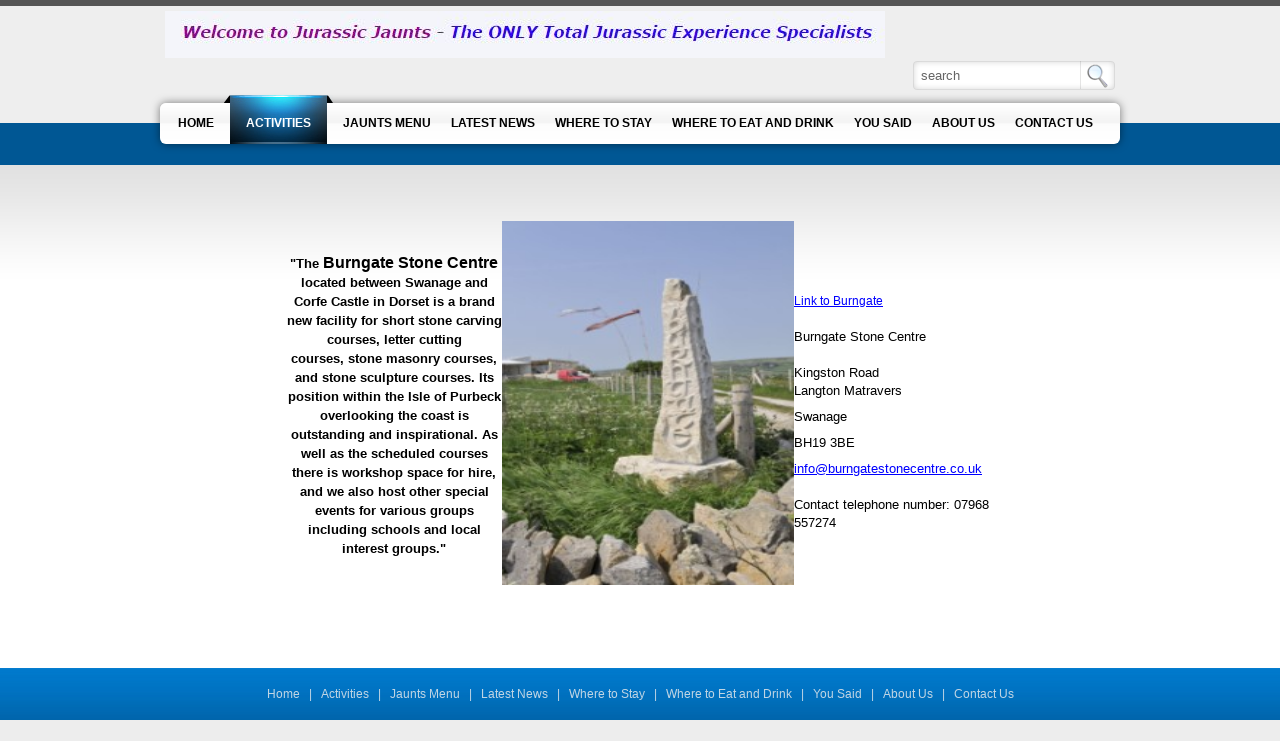

--- FILE ---
content_type: text/html; charset=utf-8
request_url: https://jurassicjaunts.co.uk/Activities/Stone-Carving
body_size: 8121
content:
<!DOCTYPE html PUBLIC "-//W3C//DTD XHTML 1.0 Transitional//EN" "http://www.w3.org/TR/xhtml1/DTD/xhtml1-transitional.dtd">
<html  xml:lang="en-US" lang="en-US" xmlns="http://www.w3.org/1999/xhtml">
<head id="Head"><meta content="text/html; charset=UTF-8" http-equiv="Content-Type" /><title>
	Stone Carving
</title><meta id="MetaDescription" name="description" content="Stone Carving at Burngate" /><meta id="MetaKeywords" name="keywords" content="Stone Carving at Burngate Swanage Dry Stone Walling" /><meta id="MetaRobots" name="robots" content="INDEX, FOLLOW" /><link href="/Resources/Shared/stylesheets/dnndefault/7.0.0/default.css?cdv=195" type="text/css" rel="stylesheet"/><link href="/Portals/_default/admin.css?cdv=195" type="text/css" rel="stylesheet"/><link href="/Resources/Search/SearchSkinObjectPreview.css?cdv=195" type="text/css" rel="stylesheet"/><link href="/Portals/19/Skins/Creative-SteelBlue/skin.css?cdv=195" type="text/css" rel="stylesheet"/><link href="/Portals/19/portal.css?cdv=195" type="text/css" rel="stylesheet"/><script src="/Resources/libraries/jQuery/03_07_01/jquery.js?cdv=195" type="text/javascript"></script><script src="/Resources/libraries/jQuery-Migrate/03_04_01/jquery-migrate.js?cdv=195" type="text/javascript"></script><link rel='icon' href='/Portals/19/favicon.ico?ver=yS__H9rUinxCBzKiTt_MKA%3d%3d' type='image/x-icon' /></head>
<body id="Body">

    <form method="post" action="/Activities/Stone-Carving" id="Form" enctype="multipart/form-data">
<div class="aspNetHidden">
<input type="hidden" name="__EVENTTARGET" id="__EVENTTARGET" value="" />
<input type="hidden" name="__EVENTARGUMENT" id="__EVENTARGUMENT" value="" />
<input type="hidden" name="__VIEWSTATE" id="__VIEWSTATE" value="RW7GOdUpfBt72CF4+1MmTmM5fbJfRpUT42aRCBWw3m4Fx4MJhC60NwgWar7NvER8D30LrZmDD9ZCzkOsBpoPZEILt6YVFh9eREihzQ==" />
</div>

<script type="text/javascript">
//<![CDATA[
var theForm = document.forms['Form'];
if (!theForm) {
    theForm = document.Form;
}
function __doPostBack(eventTarget, eventArgument) {
    if (!theForm.onsubmit || (theForm.onsubmit() != false)) {
        theForm.__EVENTTARGET.value = eventTarget;
        theForm.__EVENTARGUMENT.value = eventArgument;
        theForm.submit();
    }
}
//]]>
</script>


<script src="/WebResource.axd?d=pynGkmcFUV2KymzNxdT5w-LLyVX4-lS7bfuj0VqHR1d81eRl2TrkmxdssA01&amp;t=638901577900000000" type="text/javascript"></script>


<script src="/ScriptResource.axd?d=NJmAwtEo3IqcoB5MIlr-dl0ACI46XHSkT09a2ZG3bSI9lFR3255a-CJfO-jU4GiKU20xEUm6WwajXov66FOs1wzu4vscii7GwCh-YzJ2XdvZ16Nd-7cAIzAh_GRhjMZk4u4H3Q2&amp;t=5c0e0825" type="text/javascript"></script>
<script src="/ScriptResource.axd?d=dwY9oWetJoKiPaySgVFFSn7YpOo-tphuPvWEU513CqMhw1XSJaq-7iT3LW41MGiDEw-p-DTgNnyzcL1T3RWUptbxHZv9F3toIUfvaATfNvFuVcyCbm76l-ba8LSYwMY9OFzQNSHbc9uE-3qb0&amp;t=5c0e0825" type="text/javascript"></script>
<div class="aspNetHidden">

	<input type="hidden" name="__VIEWSTATEGENERATOR" id="__VIEWSTATEGENERATOR" value="CA0B0334" />
	<input type="hidden" name="__VIEWSTATEENCRYPTED" id="__VIEWSTATEENCRYPTED" value="" />
	<input type="hidden" name="__EVENTVALIDATION" id="__EVENTVALIDATION" value="SJFl8wyfR4NvjTHdZWGmUXDR2dmjo4LUZIte9KYPj8yaeNXJfBVw7tT40zSKuOO1pzewd0ILYwfrTTrFjnOVb9+tPIswLnwcpMzY37FLQLaFODPGRjC6O03hKXb+m0NMQzxVMgCCSP0n3X7C1ZfcQL4dAqQ=" />
</div><script src="/js/dnn.js?cdv=195" type="text/javascript"></script><script src="/Portals/19/Skins/Creative-SteelBlue/js/search.js?cdv=195" type="text/javascript"></script><script src="/Portals/19/Skins/Creative-SteelBlue/js/jquery.flexslider-min.js?cdv=195" type="text/javascript"></script><script src="/Portals/19/Skins/Creative-SteelBlue/js/jquery.flexslider-call.js?cdv=195" type="text/javascript"></script><script src="/js/dnncore.js?cdv=195" type="text/javascript"></script><script src="/Resources/Search/SearchSkinObjectPreview.js?cdv=195" type="text/javascript"></script><script src="/js/dnn.servicesframework.js?cdv=195" type="text/javascript"></script><script type="text/javascript">
//<![CDATA[
Sys.WebForms.PageRequestManager._initialize('ScriptManager', 'Form', [], [], [], 90, '');
//]]>
</script>

        
        
        

<div id="ControlPanelWrapper">
  

</div>
<div id="skin_wrap">
  <div class="header_line"></div>
  <div id="skin_header">
    <div class="skin_width clearafter">
	  <div class="logo_style floatl">
        <a id="dnn_dnnLOGO_hypLogo" title="Jurassic Jaunts" aria-label="Jurassic Jaunts" href="https://jurassicjaunts.co.uk/"><img id="dnn_dnnLOGO_imgLogo" src="/Portals/19/Original%20Logo.JPG?ver=rO6yu6eDKcedUYHz7MRWzA%3d%3d" alt="Jurassic Jaunts" /></a>
      </div>
	  <div class="headerpane_style floatl">
	    
      </div>
	  <div class="header_right floatr">
	    <div class="user_style">
		  

        </div>
        <div class="search_style" id="Search">
		  <span id="dnn_dnnSEARCH_ClassicSearch">
    
    
    <span class="searchInputContainer" data-moreresults="See More Results" data-noresult="No Results Found">
        <input name="dnn$dnnSEARCH$txtSearch" type="text" maxlength="255" size="20" id="dnn_dnnSEARCH_txtSearch" class="NormalTextBox" aria-label="Search" autocomplete="off" placeholder="Search..." />
        <a class="dnnSearchBoxClearText" title="Clear search text"></a>
    </span>
    <a id="dnn_dnnSEARCH_cmdSearch" class="searchcss" href="javascript:__doPostBack(&#39;dnn$dnnSEARCH$cmdSearch&#39;,&#39;&#39;)">Search</a>
</span>


<script type="text/javascript">
    $(function() {
        if (typeof dnn != "undefined" && typeof dnn.searchSkinObject != "undefined") {
            var searchSkinObject = new dnn.searchSkinObject({
                delayTriggerAutoSearch : 400,
                minCharRequiredTriggerAutoSearch : 2,
                searchType: 'S',
                enableWildSearch: true,
                cultureCode: 'en-US',
                portalId: -1
                }
            );
            searchSkinObject.init();
            
            
            // attach classic search
            var siteBtn = $('#dnn_dnnSEARCH_SiteRadioButton');
            var webBtn = $('#dnn_dnnSEARCH_WebRadioButton');
            var clickHandler = function() {
                if (siteBtn.is(':checked')) searchSkinObject.settings.searchType = 'S';
                else searchSkinObject.settings.searchType = 'W';
            };
            siteBtn.on('change', clickHandler);
            webBtn.on('change', clickHandler);
            
            
        }
    });
</script>

        </div>
		<div class="clear_float"></div>
      </div>
	</div>
  </div>
  <div id="skin_menu">
    <div class="skin_width clearafter">
      <div id="mobile_nav">
        <div class="mobile_nav_bg">
		  <a href="#" id="menuclick">MENU</a>
		</div>
		<div class="breadcrumb_style">
		  <span id="dnn_dnnBREADCRUMB_lblBreadCrumb" itemprop="breadcrumb" itemscope="" itemtype="https://schema.org/breadcrumb"><span itemscope itemtype="http://schema.org/BreadcrumbList"><span itemprop="itemListElement" itemscope itemtype="http://schema.org/ListItem"><a href="https://jurassicjaunts.co.uk/Activities" class="Breadcrumb" itemprop="item"><span itemprop="name">Activities</span></a><meta itemprop="position" content="1" /></span> » <span itemprop="itemListElement" itemscope itemtype="http://schema.org/ListItem"><a href="https://jurassicjaunts.co.uk/Activities/Stone-Carving" class="Breadcrumb" itemprop="item"><span itemprop="name">Stone Carving</span></a><meta itemprop="position" content="2" /></span></span></span></span>
		</div>
		<div class="clear_float"></div>
      </div>
      <div id="menuarea">
	    <div id="standardMenu">
  <ul class="rootMenu">
    <li class="item first haschild"><a href="https://jurassicjaunts.co.uk/"><div><span>Home</span></div></a><ul class="level0">
        <li class="item first"><a href="https://jurassicjaunts.co.uk/Home/Interesting-Links">Interesting Links</a></li>
        <li class="item last"><a href="https://jurassicjaunts.co.uk/Home/Guided-Walk-Booking">Guided Walk Booking</a></li>
      </ul>
    </li>
    <li class="item breadcrumb haschild"><a href="https://jurassicjaunts.co.uk/Activities"><div><span>Activities</span></div></a><ul class="level0">
        <li class="item first"><a href="https://jurassicjaunts.co.uk/Activities/Abbotsbury-Childrens-Farm">Abbotsbury Childrens Farm</a></li>
        <li class="item"><a href="https://jurassicjaunts.co.uk/Activities/Abbotsbury-Subtropical-Gardens">Abbotsbury Subtropical Gardens</a></li>
        <li class="item"><a href="https://jurassicjaunts.co.uk/Activities/Abbotsbury-Swannery">Abbotsbury Swannery</a></li>
        <li class="item"><a href="https://jurassicjaunts.co.uk/Activities/Blue-Line-Cruises">Blue Line Cruises</a></li>
        <li class="item"><a href="https://jurassicjaunts.co.uk/Activities/Corfe-Castle-Model-Village">Corfe Castle Model Village</a></li>
        <li class="item"><a href="https://jurassicjaunts.co.uk/Activities/Dorset-Treasure-Trails">Dorset Treasure Trails</a></li>
        <li class="item"><a href="https://jurassicjaunts.co.uk/Activities/Durlston-Country-Park-Swanage">Durlston Country Park, Swanage</a></li>
        <li class="item"><a href="https://jurassicjaunts.co.uk/Activities/Fossil-Walks">Fossil Walks</a></li>
        <li class="item"><a href="https://jurassicjaunts.co.uk/Activities/Golfing">Golfing</a></li>
        <li class="item"><a href="https://jurassicjaunts.co.uk/Activities/Guided-Walks-Diary">Guided Walks Diary</a></li>
        <li class="item"><a href="https://jurassicjaunts.co.uk/Activities/Kayaking">Kayaking</a></li>
        <li class="item"><a href="https://jurassicjaunts.co.uk/Activities/Luxury-Power-Boat-Charter">Luxury Power Boat Charter</a></li>
        <li class="item"><a href="https://jurassicjaunts.co.uk/Activities/Literary-Lyme-Lyme-Regis-Wallking-Tours">Literary Lyme Lyme Regis Wallking Tours</a></li>
        <li class="item"><a href="https://jurassicjaunts.co.uk/Activities/Margaret-Green-Animal-Sanctuary">Margaret Green Animal Sanctuary</a></li>
        <li class="item"><a href="https://jurassicjaunts.co.uk/Activities/Monkey-World">Monkey World</a></li>
        <li class="item"><a href="https://jurassicjaunts.co.uk/Activities/PYO-Fruit-and-Vegetables">PYO Fruit and Vegetables</a></li>
        <li class="item"><a href="https://jurassicjaunts.co.uk/Activities/Tank-Museum-at-Bovington">Tank Museum at Bovington</a></li>
        <li class="item selected breadcrumb"><a href="https://jurassicjaunts.co.uk/Activities/Stone-Carving">Stone Carving</a></li>
        <li class="item last"><a href="https://jurassicjaunts.co.uk/Activities/Swanage-Railway">Swanage Railway</a></li>
      </ul>
    </li>
    <li class="item haschild"><a href="https://jurassicjaunts.co.uk/Jaunts-Full-Walks-Index"><div><span>Jaunts Menu</span></div></a><ul class="level0">
        <li class="item first"><a href="https://jurassicjaunts.co.uk/Jaunts_Full_Walks_Index">Jaunts Full Walks Index</a></li>
        <li class="item"><a href="https://jurassicjaunts.co.uk/Jaunts-Menu/Important-Information">Important Information</a></li>
        <li class="item"><a href="https://jurassicjaunts.co.uk/Jaunts-Menu/Jurassic-Coast-Map">Jurassic Coast Map</a></li>
        <li class="item"><a href="https://jurassicjaunts.co.uk/Jaunts-Menu/Drive-Index">Drive Index</a></li>
        <li class="item"><a href="https://jurassicjaunts.co.uk/Jaunts-Menu/Bike-Ride-Index">Bike Ride Index</a></li>
        <li class="item"><a href="http://www.jurassicjaunts.co.uk/Jaunts_Full_Walks_Index.aspx#Bridport">Bridport Walks</a></li>
        <li class="item"><a href="http://www.jurassicjaunts.co.uk/Jaunts_Full_Walks_Index.aspx#CorfeCastle">Corfe Castle Walks</a></li>
        <li class="item haschild"><a href="/LinkClick.aspx?link=-1&amp;tabid=701&amp;portalid=19">Dorset Doddle</a><ul class="level1">
            <li class="item first last"><a href="https://jurassicjaunts.co.uk/Jaunts-Menu/Dorset-Doddle/Dorset-Doddle-Review">Dorset Doddle Review</a></li>
          </ul>
        </li>
        <li class="item"><a href="http://www.jurassicjaunts.co.uk/Jaunts_Full_Walks_Index.aspx#Kimmeridge">Kimmeridge Walks</a></li>
        <li class="item"><a href="http://www.jurassicjaunts.co.uk/Jaunts_Full_Walks_Index.aspx&#xD;&#xA;#Kingston">Kingston Walks</a></li>
        <li class="item"><a href="http://www.jurassicjaunts.co.uk/Jaunts_Full_Walks_Index.aspx#Lymeregis">Lyme Regis Wallks</a></li>
        <li class="item"><a href="http://www.jurassicjaunts.co.uk/Jaunts_Full_Walks_Index.aspx#Osmington">Osmington Walks</a></li>
        <li class="item"><a href="http://www.jurassicjaunts.co.uk/Jaunts_Full_Walks_Index.aspx#Portland">Portland Walks</a></li>
        <li class="item"><a href="/LinkClick.aspx?link=-1&amp;tabid=707&amp;portalid=19">Purbeck Plod</a></li>
        <li class="item"><a href="https://jurassicjaunts.co.uk/Jaunts-Menu/Swanage-an-overview">Swanage an overview</a></li>
        <li class="item"><a href="http://www.jurassicjaunts.co.uk/Jaunts_Full_Walks_Index.aspx#Swanage">Swanage Walks</a></li>
        <li class="item"><a href="http://www.jurassicjaunts.co.uk/Jaunts_Full_Walks_Index.aspx#Tyneham">Tyneham Walks</a></li>
        <li class="item"><a href="http://www.jurassicjaunts.co.uk/Jaunts_Full_Walks_Index.aspx#Wareham">Wareham Walks</a></li>
        <li class="item"><a href="http://www.jurassicjaunts.co.uk/Jaunts_Full_Walks_Index.aspx#westlulworth">West Lulworth Walks</a></li>
        <li class="item"><a href="https://jurassicjaunts.co.uk/Jaunts-Menu/Weymouth-An-Overview">Weymouth - An Overview</a></li>
        <li class="item"><a href="http://www.jurassicjaunts.co.uk/Jaunts_Full_Walks_Index.aspx#weymouth">Weymouth Walks</a></li>
        <li class="item"><a href="http://www.jurassicjaunts.co.uk/Jaunts_Full_Walks_Index.aspx#worthmatravers">Worth Matravers Walks</a></li>
        <li class="item last haschild"><a href="https://jurassicjaunts.co.uk/Jaunts-Menu/Services">Services</a><ul class="level1">
            <li class="item first"><a href="http://www.extramileuk.co.uk?DH-080223-003">Affordable Chauffeur Travel</a></li>
            <li class="item"><a href="https://jurassicjaunts.co.uk/Jaunts-Menu/Services/Caravan-and-Camping-supplies">Caravan and Camping supplies</a></li>
            <li class="item"><a href="https://jurassicjaunts.co.uk/Jaunts-Menu/Services/Jurassic-Coastal-Tours">Jurassic Coastal Tours</a></li>
            <li class="item"><a href="https://jurassicjaunts.co.uk/Jaunts-Menu/Services/Lyme-Regis-Fish">Lyme Regis Fish</a></li>
            <li class="item"><a href="https://jurassicjaunts.co.uk/Jaunts-Menu/Services/Social-Events-for-Single-People">Social Events for Single People</a></li>
            <li class="item"><a href="https://jurassicjaunts.co.uk/Jaunts-Menu/Services/Garden-Centre-Holme">Garden Centre - Holme</a></li>
            <li class="item"><a href="https://jurassicjaunts.co.uk/Jaunts-Menu/Services/Hosted-Student-accommodation-services">Hosted Student accommodation services</a></li>
            <li class="item last"><a href="https://jurassicjaunts.co.uk/Jaunts-Menu/Services/Special-Interest-Groups">Special Interest Groups</a></li>
          </ul>
        </li>
      </ul>
    </li>
    <li class="item"><a href="https://jurassicjaunts.co.uk/Latest-News"><div><span>Latest News</span></div></a></li>
    <li class="item haschild"><a href="https://jurassicjaunts.co.uk/Where-to-Stay"><div><span>Where to Stay</span></div></a><ul class="level0">
        <li class="item first"><a href="https://jurassicjaunts.co.uk/Where-to-Stay/Accommodation-Full-Index">Accommodation Full Index</a></li>
        <li class="item"><a href="https://jurassicjaunts.co.uk/Where-to-Stay/Bere-Regis">Bere Regis</a></li>
        <li class="item"><a href="https://jurassicjaunts.co.uk/Where-to-Stay/Bridport">Bridport</a></li>
        <li class="item"><a href="https://jurassicjaunts.co.uk/Where-to-Stay/Bournemouth">Bournemouth</a></li>
        <li class="item"><a href="https://jurassicjaunts.co.uk/Where-to-Stay/Corfe-Castle">Corfe-Castle</a></li>
        <li class="item"><a href="https://jurassicjaunts.co.uk/Where-to-Stay/Dream-Cottages">Dream Cottages</a></li>
        <li class="item"><a href="https://jurassicjaunts.co.uk/Where-to-Stay/Kimmeridge">Kimmeridge</a></li>
        <li class="item"><a href="https://jurassicjaunts.co.uk/Where-to-Stay/Hosted-Student-accommodation">Hosted Student accommodation</a></li>
        <li class="item"><a href="https://jurassicjaunts.co.uk/Where-to-Stay/Lulworth-Accommodation">Lulworth Accommodation</a></li>
        <li class="item"><a href="https://jurassicjaunts.co.uk/Where-to-Stay/Lyme-Regis">Lyme-Regis</a></li>
        <li class="item"><a href="https://jurassicjaunts.co.uk/Where-to-Stay/Osmington-Mills-nr-Weymouth">Osmington Mills, nr Weymouth</a></li>
        <li class="item"><a href="https://jurassicjaunts.co.uk/Where-to-Stay/Poole-Area">Poole Area</a></li>
        <li class="item"><a href="https://jurassicjaunts.co.uk/Where-to-Stay/Purbeck-Countryside">Purbeck Countryside</a></li>
        <li class="item"><a href="https://jurassicjaunts.co.uk/Where-to-Stay/Studland">Studland</a></li>
        <li class="item"><a href="https://jurassicjaunts.co.uk/Where-to-Stay/Swanage">Swanage.</a></li>
        <li class="item"><a href="https://jurassicjaunts.co.uk/Where-to-Stay/Traditional-Dorset-Cottages">Traditional Dorset Cottages</a></li>
        <li class="item"><a href="https://jurassicjaunts.co.uk/Where-to-Stay/Wareham-Where-To-Stay">Wareham Where To Stay</a></li>
        <li class="item"><a href="https://jurassicjaunts.co.uk/Where-to-Stay/Wessex-Cottages">Wessex Cottages</a></li>
        <li class="item"><a href="https://jurassicjaunts.co.uk/Where-to-Stay/Weymouth-and-Portland">Weymouth and Portland</a></li>
        <li class="item last"><a href="https://jurassicjaunts.co.uk/Where-to-Stay/Youth-Hostels">Youth Hostels</a></li>
      </ul>
    </li>
    <li class="item haschild"><a href="https://jurassicjaunts.co.uk/Where-to-Eat-and-Drink"><div><span>Where to Eat and Drink</span></div></a><ul class="level0">
        <li class="item first"><a href="https://jurassicjaunts.co.uk/Where-to-Eat-and-Drink/Bournemouth-Where-To-Eat">Bournemouth Where To Eat</a></li>
        <li class="item"><a href="https://jurassicjaunts.co.uk/Where-to-Eat-and-Drink/Bridport-Area">Bridport Area</a></li>
        <li class="item"><a href="https://jurassicjaunts.co.uk/Where-to-Eat-and-Drink/Corfe-Castle">Corfe Castle</a></li>
        <li class="item"><a href="https://jurassicjaunts.co.uk/Where-to-Eat-and-Drink/Dorchester">Dorchester</a></li>
        <li class="item"><a href="https://jurassicjaunts.co.uk/Where-to-Eat-and-Drink/Kimmeridge">Kimmeridge.</a></li>
        <li class="item"><a href="https://jurassicjaunts.co.uk/Where-to-Eat-and-Drink/Kingston">Kingston</a></li>
        <li class="item"><a href="https://jurassicjaunts.co.uk/Where-to-Eat-and-Drink/Lyme-Regis">Lyme Regis</a></li>
        <li class="item"><a href="https://jurassicjaunts.co.uk/Where-to-Eat-and-Drink/Lulworth">Lulworth</a></li>
        <li class="item"><a href="https://jurassicjaunts.co.uk/Where-to-Eat-and-Drink/Osmington-MIlls-Weymouth">Osmington MIlls, Weymouth</a></li>
        <li class="item"><a href="https://jurassicjaunts.co.uk/Where-to-Eat-and-Drink/Poole">Poole</a></li>
        <li class="item"><a href="https://jurassicjaunts.co.uk/Where-to-Eat-and-Drink/Swanage">Swanage</a></li>
        <li class="item"><a href="https://jurassicjaunts.co.uk/Where-to-Eat-and-Drink/Wareham">Wareham</a></li>
        <li class="item"><a href="https://jurassicjaunts.co.uk/Where-to-Eat-and-Drink/Weymouth">Weymouth</a></li>
        <li class="item last"><a href="https://jurassicjaunts.co.uk/Where-to-Eat-and-Drink/Worth-Matravers">Worth Matravers</a></li>
      </ul>
    </li>
    <li class="item"><a href="https://jurassicjaunts.co.uk/You-Said"><div><span>You Said</span></div></a></li>
    <li class="item"><a href="https://jurassicjaunts.co.uk/About-Us"><div><span>About Us</span></div></a></li>
    <li class="item last"><a href="https://jurassicjaunts.co.uk/Contact-Us"><div><span>Contact Us</span></div></a></li>
  </ul>
</div>
	  </div>
    </div>
  </div>
  <div id="skin_banner">
    <div class="skin_width">
      
    </div>
  </div>
  <div id="skin_main">
    <div class="skin_width">
      <div class="skin_content">
	    <div id="dnn_ContentPane" class="i1_contentpane"><div class="DnnModule DnnModule-DNN_HTML DnnModule-1592"><a name="1592"></a><div id="dnn_ctr1592_ContentPane"><!-- Start_Module_1592 --><div id="dnn_ctr1592_ModuleContent" class="DNNModuleContent ModDNNHTMLC">
	<div id="dnn_ctr1592_HtmlModule_lblContent" class="Normal">
		<p>&nbsp;</p>
<table cellSpacing=0 cellPadding=0 width=708 align=center border="1">
    <tbody>
        <tr>
            <td width="211">
            <h2>
            <p class="MsoNormal" style="margin: 0cm 0cm 0pt"><span style="font-size: 10pt; font-family: 'Arial','sans-serif'">"The <span style="font-size: 12pt">Burngate Stone Centre </span>located between Swanage and Corfe Castle in Dorset is a brand new facility for&nbsp;short stone carving courses, letter cutting courses,&nbsp;stone masonry courses, and stone sculpture courses.&nbsp;Its position&nbsp;within the Isle of Purbeck overlooking the coast&nbsp;is outstanding and inspirational. As well as the scheduled courses there is workshop space for hire, and we also host other special events for various groups including schools and local interest groups."</span></p>
            <p class="MsoNormal" style="margin: 0cm 0cm 0pt"><font face="Times New Roman" size="3">&nbsp;</font></p>
            </h2>
            </td>
            <td width="285"><img style="width: 300px; height: 364px" height=364 alt="" src="http://www.jurassicjaunts.co.uk/Portals/19/Burngate.jpg" width=300 border="0" />
            <p>&nbsp; </p>
            </td>
            <td width="195"><a href="http://www.burngatestonecentre.co.uk/" target="_blank">
            <div><br />
            Link to Burngate</a></div>
            <div>&nbsp;</div>
            <div>
            <div align="justify"><font face=Arial size="2">Burngate Stone Centre</font>
            <div>&nbsp;</div>
            <font face=Arial size="2">Kingston Road</font></div>
            <p align="justify"><font face=Arial size="2">Langton Matravers</font></p>
            <p align="justify"><font face=Arial size="2">Swanage</font></p>
            <p align="justify"><font face=Arial size="2">BH19 3BE</font>&nbsp;</p>
            </div>
            <div class="MsoNormal" style="margin: 0cm 0cm 0pt"><span style="font-size: 10pt; color: black; font-family: 'Arial','sans-serif'"><a href="mailto:info@burngatestonecentre.co.uk"><font color="#0000ff">info@burngatestonecentre.co.uk</font></a></span>
            <div>&nbsp;</div>
            </div>
            <p class="MsoNormal" style="margin: 0cm 0cm 0pt"><span style="font-size: 10pt; font-family: 'Arial','sans-serif'">Contact telephone number: 07968 557274</span></p>
            <p>&nbsp;</p>
            </td>
        </tr>
    </tbody>
</table>
<p><br />
</p>
&nbsp; 

	</div>

</div><!-- End_Module_1592 --></div>
</div></div>
		<div class="clear_float"></div>
        <div class="dnnpanes">
          
	      
	      
	      <div class="clear_float"></div>
	    </div>
		<div class="clear_float"></div>
	    
	  </div>
	</div>
  </div>
  <div id="skin_footer">
    <div class="skin_width">
	  <div class="bottomlinks_style">
	    <span id="dnn_dnnLINKS_lblLinks"><a class="Bottom_links" href="https://jurassicjaunts.co.uk/">Home</a><span class="Bottom_links"> | </span><a class="Bottom_links" href="https://jurassicjaunts.co.uk/Activities">Activities</a><span class="Bottom_links"> | </span><a class="Bottom_links" href="https://jurassicjaunts.co.uk/Jaunts-Full-Walks-Index">Jaunts Menu</a><span class="Bottom_links"> | </span><a class="Bottom_links" href="https://jurassicjaunts.co.uk/Latest-News">Latest News</a><span class="Bottom_links"> | </span><a class="Bottom_links" href="https://jurassicjaunts.co.uk/Where-to-Stay">Where to Stay</a><span class="Bottom_links"> | </span><a class="Bottom_links" href="https://jurassicjaunts.co.uk/Where-to-Eat-and-Drink">Where to Eat and Drink</a><span class="Bottom_links"> | </span><a class="Bottom_links" href="https://jurassicjaunts.co.uk/You-Said">You Said</a><span class="Bottom_links"> | </span><a class="Bottom_links" href="https://jurassicjaunts.co.uk/About-Us">About Us</a><span class="Bottom_links"> | </span><a class="Bottom_links" href="https://jurassicjaunts.co.uk/Contact-Us">Contact Us</a></span>

	  </div>
	  <div class="footer_style">
	    <span id="dnn_dnnCOPYRIGHT_lblCopyright" class="Footer">Copyright (c) 2026 Jurassic Jaunts</span>
|<a id="dnn_dnnPRIVACY_hypPrivacy" class="Footer" rel="nofollow" href="https://jurassicjaunts.co.uk/Privacy">Privacy Statement</a>|<a id="dnn_dnnTERMS_hypTerms" class="Footer" rel="nofollow" href="https://jurassicjaunts.co.uk/Terms">Terms Of Use</a>
	  </div>
	</div>
  </div>
</div>
<!--CDF(Javascript|/Portals/19/Skins/Creative-SteelBlue/js/search.js?cdv=195|DnnBodyProvider|100)-->
<!--CDF(Javascript|/Portals/19/Skins/Creative-SteelBlue/js/jquery.flexslider-min.js?cdv=195|DnnBodyProvider|100)-->
<!--CDF(Javascript|/Portals/19/Skins/Creative-SteelBlue/js/jquery.flexslider-call.js?cdv=195|DnnBodyProvider|100)-->
<script type="text/javascript" language="javascript">
	<!--
	$(document).ready(function() {
		$('head').append('<meta name="viewport" content="width=device-width, minimum-scale=1.0, maximum-scale=2.0"/>');
	});
	/**/
	$(function()
	{
	$("#menuclick").click(function(event) {
	event.preventDefault();
	$("#menuarea").slideToggle();
	});	});
	-->
</script>

        <input name="ScrollTop" type="hidden" id="ScrollTop" />
        <input name="__dnnVariable" type="hidden" id="__dnnVariable" autocomplete="off" value="`{`__scdoff`:`1`,`sf_siteRoot`:`/`,`sf_tabId`:`690`}" />
        <input name="__RequestVerificationToken" type="hidden" value="WkzN165GFCyXAXBuobEADx0qzsMwRQQAC2K6kXcFZit4MG6urkhkVrFN0IJeaIgQ9OV17w2" />
    </form>
    <!--CDF(Javascript|/js/dnncore.js?cdv=195|DnnBodyProvider|100)--><!--CDF(Css|/Resources/Shared/stylesheets/dnndefault/7.0.0/default.css?cdv=195|DnnPageHeaderProvider|5)--><!--CDF(Css|/Portals/19/Skins/Creative-SteelBlue/skin.css?cdv=195|DnnPageHeaderProvider|15)--><!--CDF(Css|/Portals/_default/admin.css?cdv=195|DnnPageHeaderProvider|6)--><!--CDF(Css|/Portals/19/portal.css?cdv=195|DnnPageHeaderProvider|35)--><!--CDF(Css|/Resources/Search/SearchSkinObjectPreview.css?cdv=195|DnnPageHeaderProvider|10)--><!--CDF(Javascript|/Resources/Search/SearchSkinObjectPreview.js?cdv=195|DnnBodyProvider|100)--><!--CDF(Javascript|/js/dnn.js?cdv=195|DnnBodyProvider|12)--><!--CDF(Javascript|/js/dnn.servicesframework.js?cdv=195|DnnBodyProvider|100)--><!--CDF(Javascript|/Resources/libraries/jQuery/03_07_01/jquery.js?cdv=195|DnnPageHeaderProvider|5)--><!--CDF(Javascript|/Resources/libraries/jQuery-Migrate/03_04_01/jquery-migrate.js?cdv=195|DnnPageHeaderProvider|6)-->
    
</body>
</html>


--- FILE ---
content_type: text/css
request_url: https://jurassicjaunts.co.uk/Portals/19/portal.css?cdv=195
body_size: 956
content:
/* ================================
    CSS STYLES FOR DotNetNuke
   ================================
*/   


/* PAGE BACKGROUND */
/* background color for the header at the top of the page  */
.HeadBg 
{
	background-color:#00ffff;
}

/* background color for the content part of the pages */
Body
{
	background-color:#00ffff;
}

/* background/border colors for the selected tab */
.TabBg 
{
	background-color:Red;
}
.TopPane
{
	background-color:#00ffff;
}
.LeftPane  { 
}

.ContentPane  
{
	background-color:#00ffff;
}

.RightPane  { 
}

/* text style for the selected tab */
.SelectedTab {
}

/* hyperlink style for the selected tab */
A.SelectedTab:link {
}

A.SelectedTab:visited  {
}

A.SelectedTab:active   {
}

A.SelectedTab:hover    {
}

/* text style for the unselected tabs */
.OtherTabs {
}
    
/* hyperlink style for the unselected tabs */
A.OtherTabs:link {
}

A.OtherTabs:visited  {
}

A.OtherTabs:active   {
}

A.OtherTabs:hover    {
}

/* GENERAL */
/* style for module titles */
.Head   {
}

/* style of item titles on edit and admin pages */
.SubHead    {
}

/* module title style used instead of Head for compact rendering by QuickLinks and Signin modules */
.SubSubHead {
}

/* text style used for most text rendered by modules */
.Normal
{
	font-size:1em;
	color:black;
	text-align:left;
}

/* text style used for textboxes in the admin and edit pages, for Nav compatibility */
.NormalTextBox
{
}

.NormalRed
{
}

.NormalBold
{
}

/* text style for buttons and link buttons used in the portal admin pages */
.CommandButton     {
}
    
/* hyperlink style for buttons and link buttons used in the portal admin pages */
A.CommandButton:link {
}

A.CommandButton:visited  {
}

A.CommandButton:active   {
}

A.CommandButton:hover    {
}
    
/* GENERIC */
H1  
{
	font-family:Tahoma;
	font-size:2em;
	font-weight:900;
	color:Black;
	text-align:center;
	text-decoration:underline;
}

H2  
{
	font-family:Tahoma;
	font-size:1.1em;
	text-align:center;
	color:black;
/*	color:Green; */
}

H3  {
	font-family:Tahoma;
	font-size:1em;
	text-align:left;
	color:d;
}

H4  {
}

H5, DT  {
}

H6  {
}

TFOOT, THEAD    {
}

TH  {
}

A:link  
{
	color:Blue;
	text-decoration:underline;
}

A:visited   {
}

A:active    {
}

A:hover {
}

SMALL   {
}

BIG {
}

BLOCKQUOTE, PRE {
}


UL LI   {
}

UL LI LI    {
}

UL LI LI LI {
}

OL LI   {
}

OL OL LI    {
}

OL OL OL LI {
}

HR {
}

/* MODULE-SPECIFIC */
/* text style for reading messages in Discussion */    
.Message    {
}   

/* style of item titles by Announcements and events */
.ItemTitle    {
}

/* Menu-Styles */
/* Module Title Menu */
.ModuleTitle_MenuContainer {
}

.ModuleTitle_MenuBar {
}

.ModuleTitle_MenuItem {
}

.ModuleTitle_MenuIcon {
}

.ModuleTitle_SubMenu {
}

.ModuleTitle_MenuBreak {
}

.ModuleTitle_MenuItemSel {
}

.ModuleTitle_MenuArrow {
}

.ModuleTitle_RootMenuArrow {
}

/* Main Menu */

.MainMenu_MenuContainer {
}

.MainMenu_MenuBar {
}

.MainMenu_MenuItem {
}

.MainMenu_MenuIcon {
}

.MainMenu_SubMenu {
}

.MainMenu_MenuBreak {
}

.MainMenu_MenuItemSel {
}

.MainMenu_MenuArrow {
}

.MainMenu_RootMenuArrow {
}
DH-JJ-TAB-HEADER
{
	text-align:center;
	font-weight:900;
}
DH-JJ-TAB-CONT
{
	text-align:left;
	font-weight:600;
}

--- FILE ---
content_type: text/css
request_url: https://jurassicjaunts.co.uk/Portals/19/Skins/Creative-SteelBlue/css/all.css
body_size: 2429
content:
/*-------- Global CSS Reset --------*/
html, body, div, span, applet, object, iframe,h1, h2, h3, h4, h5, h6, p, blockquote, pre,a, abbr, acronym, address, big, cite, code,del, dfn, em, img, ins, kbd, q, s, samp,small, strike, strong, sub, sup, tt, var,b, u, i, center,dl, dt, dd, ol, ul, li,fieldset, form, label, legend,table, caption, tbody, tfoot, thead, tr, th, td,article, aside, canvas, details, embed, figure, figcaption, footer, header, hgroup, menu, nav, output, ruby, section, summary,time, mark, audio, video {border:0;}
article, aside, details, figcaption, figure, footer, header, hgroup, menu, nav, section {display: block;}a img{border:0;}

/*-------- design style --------*/
.floatl{ float:left;}
.floatr{ float:right;}
.skin_width {width:100%;max-width:960px;min-width:760px;margin:0 auto;}
#skin_wrap {width:100%; background:#FFFFFF; position:relative;z-index:1;}
.header_line { background:#555555; height:6px; font-size:0;}

#skin_header {background:#eeeeee; padding-bottom:8px;}
.logo_style { padding:5px;}
/* DJH 3 June 2015 Added float: right; */
.headerpane_style {padding:10px; text-align:center; min-width:100px; float:right;}
.header_right {padding:5px;}
.user_style { text-align:right; padding:12px 0 18px 0;}
.search_style {padding:0;}

#skin_menu {background:#eeeeee;}
#mobile_nav{display:none;}
#menuarea{ float:left;width:100%;background:url(../images/nav_bg.jpg) repeat-x; margin-bottom:-21px; -webkit-border-radius:6px;-moz-border-radius:6px;border-radius:6px;-webkit-box-shadow:0px 0px 8px 0px rgba(0, 0, 0,0.5);-moz-box-shadow:0px 0px 8px 0px rgba(0, 0, 0,0.5);box-shadow:0px 0px 8px 0px rgba(0, 0, 0,0.5); position:relative;z-index:903;}
#skin_banner {background:#005794; margin:0; padding-top:17px; min-height:25px;}
.bannerp_style { margin:0; padding:0; }

#skin_main {background:url(../images/main_bg.jpg) repeat-x top #ffffff;}
.skin_content{ padding:25px 0 8px 0; min-height:380px;}

#skin_footer {background:url(../images/footer_bg.jpg) repeat-x top #005794; min-height:79px; padding:2px 0;}
.bottomlinks_style { text-align:center; padding:15px 0 10px 0;}
.footer_style { text-align:center; padding:5px 0 10px 0; color:#FFFFFF;}

/*--------- Menu style ----------*/
#standardMenu { margin:0 8px;position:relative; z-index:903;}
#standardMenu ul {margin:0; padding:0;}
#standardMenu ul li {list-style:none;float:left;background:none;overflow:visible;position:relative;cursor:pointer;height:41px;line-height:41px;}
#standardMenu ul li.selected, #standardMenu ul li.breadcrumb{ background:url(../images/nav_left.png) left top no-repeat; margin-top:-8px; height:49px;}

#standardMenu ul li a {display:block;background:none;text-transform:uppercase;font-size:12px;font-weight:bold;text-decoration:none;color:#000000;}
#standardMenu ul li a:hover {background:none;text-decoration:none;color:#005794;}
#standardMenu ul li.selected > a, #standardMenu ul li.breadcrumb > a{ background:url(../images/nav_right.png) right top no-repeat; color:#ffffff; }

#standardMenu ul li a div {display:block; background:none; }
#standardMenu ul li a:hover div{background:none;}
#standardMenu ul li.selected a div, #standardMenu ul li.breadcrumb a div{ background:url(../images/nav_selbg.jpg) top repeat-x;margin:0 6px;}
/* DJH 15 April 2015 Change Padding from 16px to 10px
#standardMenu ul li a div span{display:block; background:none; margin:0; padding:0 16px;line-height:41px; }
*/
#standardMenu ul li a div span{display:block; background:none; margin:0; padding:0 10px;line-height:41px; }
#standardMenu ul li a:hover div span{background:none;}
#standardMenu ul li.selected a div span, #standardMenu ul li.breadcrumb a div span{ background:url(../images/nav_selbg2.jpg) center top no-repeat;padding:7px 16px 0px 16px;line-height:42px;}

#standardMenu ul li ul li{ background:#f5f5f5;margin:0px;white-space:normal; height:auto; line-height:1.5em; width:180px; border-top:1px #BFD5E4 solid;}
#standardMenu ul li ul li.first{ border-top:none; }
#standardMenu ul li ul li.selected, #standardMenu ul li ul li.breadcrumb{ background:none; margin-top:0;height:auto;}

#standardMenu ul li ul li a {display:block;background:none;text-decoration:none;font-weight:normal;text-transform:none;padding:7px 15px 7px 12px;font-size:12px;color:#000000;}
#standardMenu ul li ul li.selected > a, #standardMenu ul li ul li.breadcrumb > a, #standardMenu ul li ul li.item a:hover{ background:#2F78A1; color:#ffffff; cursor:pointer; }
#standardMenu ul li ul li.haschild > a{ background:url(../images/menu-arrow01.gif) no-repeat right center #f5f5f5;}
#standardMenu ul li ul li.selected.haschild > a, #standardMenu ul li ul li.breadcrumb.haschild > a, #standardMenu ul li ul li.item.haschild > a:hover { background:url(../images/menu-arrow02.gif) no-repeat right center #2F78A1; }

#standardMenu ul li ul { display:none; position:absolute; top:41px; left:6px; border:solid 1px #BFD5E4;}
#standardMenu ul li.selected ul, #standardMenu ul li.breadcrumb ul{ display:none; position:absolute; top:49px; }
#standardMenu ul li:hover ul.level0 { display: block;}
#standardMenu ul li ul li ul{ display:none;}
#standardMenu ul li ul li:hover ul.level1{ display: block;left:180px; top:0px}
#standardMenu ul li ul li ul li ul{ display:none;}
#standardMenu ul li ul li ul li:hover ul.level2 { display: block;left:180px; top:0px}
#standardMenu ul li ul li ul li ul li ul{ display:none;}
#standardMenu ul li ul li ul li ul li:hover ul.level3 { display: block; left:180px; top:0px}

#standardMenu img.mmIcon {max-height:24px; margin-right: 7px; vertical-align: middle;}
#standardMenu img.rootIcon {max-height:30px; margin-right: 6px; vertical-align: middle;}

/*--------- Pane Style ----------*/
.dnnpanes{ clear:both;}
.bannerpane { padding:0; margin:0; color:#FFFFFF;}
.bannerpane p{ margin:0; }
.headerpane {padding:0; margin:0;}

.h_toppane {padding:5px 0;margin:0;}
.h_topleftpane {width:49.2%;padding:5px 0;margin:0;}
.h_toprightpane {width:49.2%;padding:5px 0;margin:0;}
.h_contentpane{padding:5px 0;margin:0;}

.h_leftpane {width:48%;padding:5px 0;margin:0;}
.h_centerpane {width:24%;margin-left:1.7%;padding:5px 0;}
.h_rightpane {width:24%;padding:5px 0;margin:0;}
.h_contentpane2{padding:5px 0;margin:0;}
/* DJH Added boxepane and changed width 23.8 to be 18.8 */
.h_boxapane {width:23.8%;padding:5px 0;margin:0;}
.h_boxbpane {width:23.8%;margin-left:1.6%;padding:5px 0;}
.h_boxcpane {width:23.8%;margin-left:1.6%;padding:5px 0;}
.h_boxdpane {width:23.8%;padding:5px 0;margin:0;}

/* DJH Added boxepane
.h_boxapane {width:18.8%;padding:5px 0;margin:0;}
.h_boxbpane {width:18.8%;margin-left:1.6%;padding:5px 0;}
.h_boxcpane {width:18.8%;margin-left:1.6%;padding:5px 0;}
.h_boxdpane {width:18.8%;margin-left:1.6%;padding:5px 0;}
.h_boxepane {width:18.8%;padding:5px 0;margin:0;}
*/.h_bottompane {padding:5px 0;margin:0;}

.i1_contentpane {padding:5px 0;margin:0;}
.i1_leftpane {width:32.2%;padding:5px 0;margin:0;}
.i1_centerpane {width:32.2%;margin-left:1.7%;padding:5px 0;}
.i1_rightpane {width:32.2%;padding:5px 0;margin:0;}
.i1_bottompane {padding:5px 0;margin:0;}

.i2_contentpane {padding:5px 0;margin:0;}
.i2_leftpane {width:32.8%;padding:5px 0;margin:0;}
.i2_rightpane {width:65.6%;padding:5px 0;margin:0;}
.i2_bottompane {padding:5px 0;margin:0;}

.i3_contentpane {padding:5px 0;margin:0;}
.i3_leftpane {width:65.6%;padding:5px 0;margin:0;}
.i3_rightpane {width:32.8%;padding:5px 0;margin:0;}
.i3_bottompane {padding:5px 0;margin:0;}


/*--------- Content Style ----------*/
.Social-Links{padding:18px 0 0 0; text-align:right; min-width:320px;}
.Social-Links a{margin:0 0 0 12px;}
.leftimage { float:left; width:40%; padding-right:1%; }
.rightword { float:right; width:59%; }


--- FILE ---
content_type: text/css
request_url: https://jurassicjaunts.co.uk/Portals/19/Skins/Creative-SteelBlue/css/mobile.css
body_size: 1908
content:
/*--------- CSS Reset for Mobile ----------*/
@media handheld, only screen and (max-width: 760px) {
body {-webkit-text-size-adjust:none;}
.skin_width,body{width:100%;min-width:0;}
.floatl, .floatr{ float: none;}

/*-------- design style --------*/
.logo_style { text-align:center; }
.user_style { float:left; text-align:left; padding:5px 2px 0 10px;}
.search_style { float:right; padding:0 5px 0 0;}
#skin_banner { margin-top:0; padding-top:0; min-height:0;}
#mobile_nav{display:block;float:left;width:98%; margin:0 1%; background:url(../images/nav_bg.jpg) repeat-x center center #ffffff;-webkit-border-radius:4px;-moz-border-radius:4px;border-radius:4px;-webkit-box-shadow:0px 0px 5px 0px rgba(0, 0, 0,0.5);-moz-box-shadow:0px 0px 5px 0px rgba(0, 0, 0,0.5);box-shadow:0px 0px 5px 0px rgba(0, 0, 0,0.5);}
.mobile_nav_bg {float:left;background:url(../images/nav_mobile.png) no-repeat 0 0; width:90px;line-height:40px; margin:-6px 0 0 5px;}
.breadcrumb_style { float:left; padding:8px;}
.Social-Links{ text-align:center; padding:0 0 0 0; }
#menuclick{color:#fff; text-decoration:none;text-transform:uppercase; font-size:14px; text-shadow:1px 1px 0px #000; font-weight:bold;z-index:1000; padding:11px 24px 11px 22px;}
#menuarea{ display:none;float:none;clear:both; width:100%; background:none; margin-bottom:0;-webkit-border-radius:0px;-moz-border-radius:0px;border-radius:0px;-webkit-box-shadow:0px 0px 0px 0px rgba(0, 0, 0,0.5);-moz-box-shadow:0px 0px 0px 0px rgba(0, 0, 0,0.5);box-shadow:0px 0px 0px 0px rgba(0, 0, 0,0.5);}

/*--------- Menu style ----------*/
#standardMenu { margin:0;position:relative;z-index:903;padding:3px 0;}
#standardMenu ul { margin:0; padding:0;}
#standardMenu ul li { list-style:none;float:none;overflow:visible; position:relative; margin:0; background:url(../images/mobile_subnav.jpg) repeat-x left top; height: auto; line-height:1em;cursor:pointer; border:1px #ccc solid; margin-bottom:1px;-webkit-border-radius:5px;-moz-border-radius:5px;border-radius:5px;}
#standardMenu ul li.selected, #standardMenu ul li.breadcrumb{ background:url(../images/subnav_sel.jpg) repeat-x left top; margin-top:0;-webkit-border-radius:5px;-moz-border-radius:5px;border-radius:5px; color:ffffff;height:auto;}

#standardMenu ul li a {display:block;background:none;text-transform:uppercase;font-size:12px;font-weight:bold;text-decoration:none;color:#000000;}
#standardMenu ul li:hover, #standardMenu ul li a:hover {text-decoration:none;}
#standardMenu ul li.selected > a, #standardMenu ul li.breadcrumb > a{ background:none; color:#ffffff; }

#standardMenu ul li a div {display:block; background:none; }
#standardMenu ul li a:hover div{background:none;}
#standardMenu ul li.selected a div, #standardMenu ul li.breadcrumb a div{ background:none;margin:0;}

#standardMenu ul li a div span{display:block; background:none; margin:0; padding:0 15px;line-height:32px; }
#standardMenu ul li a:hover div span{background:none;}
#standardMenu ul li.selected a div span, #standardMenu ul li.breadcrumb a div span{ background:none;padding:0 15px 0 15px;line-height:32px;}

#standardMenu ul li ul li{ background:#f9f9f9;margin:0px;white-space:normal; height:auto; line-height:2em; width:auto;-webkit-border-radius:0px;-moz-border-radius:0px;border-radius:0px; border-left:none;border-right:none;border-top:none;border-bottom:1px dotted #ccc;}
#standardMenu ul li ul li.last {border-bottom:none;}
#standardMenu ul li ul li a {display:block;background:none;text-decoration:none;font-weight:normal;text-transform:none;padding:4px 15px 4px 20px;font-size:12px;color:#000000;}
#standardMenu ul li ul li.breadcrumb > a {background:url(../images/right1.gif) 10px 14px no-repeat; color:#000000; cursor:pointer;}
#standardMenu ul li ul li.selected > a, #standardMenu ul li ul li.item a:hover{ background:url(../images/right1.gif) 10px 14px no-repeat; color:#005794; cursor:pointer; }
#standardMenu ul li ul li.haschild > a,#standardMenu ul li ul li.selected.haschild > a, #standardMenu ul li ul li.breadcrumb.haschild > a, #standardMenu ul li ul li.item.haschild > a:hover { background:url(../images/right1.gif) 10px 14px no-repeat; }
#standardMenu ul.level0 li, #standardMenu ul.level0 li:hover{ background:url(../images/right1.gif) 10px 14px no-repeat; }
#standardMenu ul li ul li ul li {border-bottom:none;}

#standardMenu ul li ul { display:block; position:relative; top:0; left:auto; padding:0; border:none;background:#f9f9f9;-webkit-border-radius:3px;-moz-border-radius:3px;border-radius:3px;}
#standardMenu ul li.selected ul, #standardMenu ul li.breadcrumb ul{ display:block; position:relative; top:0px; }
#standardMenu ul li:hover ul.level0 { display: block;}
#standardMenu ul li ul li ul{ display: block; border:none; padding:0 0 0 10px;}
#standardMenu ul li ul li:hover ul.level1{ display: block; left:auto; top:0;}
#standardMenu ul li ul li ul li ul{ display: block}
#standardMenu ul li ul li ul li:hover ul.level2 { display: block; left:auto; top:0; }
#standardMenu ul li ul li ul li ul li ul{ display: block}
#standardMenu ul li ul li ul li ul li:hover ul.level3 { display: block; left:auto; top:0; }

#standardMenu img.mmIcon {max-height:24px; margin-right: 7px; vertical-align: middle;}
#standardMenu img.rootIcon {max-height:28px; margin-right: 6px; vertical-align: middle;}

/*--------- pane style ----------*/
.h_toppane {width:auto;clear:both;padding:5px 0;margin:0;}
.h_topleftpane {width:auto;clear:both;padding:5px 0;margin:0;}
.h_toprightpane {width:auto;clear:both;padding:5px 0;margin:0;}
.h_contentpane{width:auto;clear:both;padding:5px 0;margin:0;}

.h_leftpane {width:auto;clear:both;padding:5px 0;margin:0;}
.h_centerpane {width:auto;clear:both;padding:5px 0;margin:0;}
.h_rightpane {width:auto;clear:both;padding:5px 0;margin:0;}
.h_contentpane2{width:auto;clear:both;padding:5px 0;margin:0;}
.h_boxapane {width:auto;clear:both;padding:5px 0;margin:0;}
.h_boxbpane {width:auto;clear:both;padding:5px 0;margin:0;}
.h_boxcpane {width:auto;clear:both;padding:5px 0;margin:0;}
.h_boxdpane {width:auto;clear:both;padding:5px 0;margin:0;}
.h_bottompane {width:auto;clear:both;padding:5px 0;margin:0;}

.i1_contentpane {width:auto;clear:both;padding:5px 0;margin:0;}
.i1_leftpane {width:auto;clear:both;padding:5px 0;margin:0;}
.i1_centerpane {width:auto;clear:both;padding:5px 0;margin:0;}
.i1_rightpane {width:auto;clear:both;padding:5px 0;margin:0;}
.i1_bottompane {width:auto;clear:both;padding:5px 0;margin:0;}

.i2_contentpane {width:auto;clear:both;padding:5px 0;margin:0;}
.i2_leftpane {width:auto;clear:both;padding:5px 0;margin:0;}
.i2_rightpane {width:auto;clear:both;padding:5px 0;margin:0;}
.i2_bottompane {width:auto;clear:both;padding:5px 0;margin:0;}

.i3_contentpane {width:auto;clear:both;padding:5px 0;margin:0;}
.i3_leftpane {width:auto;clear:both;padding:5px 0;margin:0;}
.i3_rightpane {width:auto;clear:both;padding:5px 0;margin:0;}
.i3_bottompane {width:auto;clear:both;padding:5px 0;margin:0;}

/*--------- Breadcrumb style ----------*/
.Breadcrumb, A.Breadcrumb:link, A.Breadcrumb:visited, A.Breadcrumb:active { color:#444444; font-size:10px; text-decoration:underline; }
A.Breadcrumb:hover{color:#2F78A1; text-decoration:none; }
}

@media handheld, only screen and (max-width: 360px){
.user_style { float:none; text-align: center; padding:10px 0 10px 0;}
.search_style { float:none; text-align: center; padding:10px 0 0 0; width:100%; margin:0 auto;}
#Search { float:none;}
}


--- FILE ---
content_type: text/css
request_url: https://jurassicjaunts.co.uk/Portals/19/Skins/Creative-SteelBlue/css/flexslider.css
body_size: 1358
content:
/*
 * jQuery FlexSlider v1.8
 * http://www.woothemes.com/flexslider/
 *
 * Copyright 2012 WooThemes
 * Free to use under the MIT license.
 * http://www.opensource.org/licenses/mit-license.php
 */

/* Browser Resets */
.flex-container a,
.flexslider a,
.flex-container a:active,
.flexslider a:active,
.flex-container a:focus,
.flexslider a:focus  {outline: none;}
.slides,
.flex-control-nav,
.flex-direction-nav {margin: 0; padding: 0; list-style: none;}

.flexslider ul, .flexslider li, flexslider ul li  {list-style:none; padding:0; margin:0;}

/* FlexSlider Necessary Styles
*********************************/
.flexslider {margin: 0; padding: 0;}
.flexslider .slides > li {display: none; -webkit-backface-visibility: hidden;} /* Hide the slides before the JS is loaded. Avoids image jumping */
.flexslider .slides img {max-width: 100%; display: block;}
.flex-pauseplay span {text-transform: capitalize;}

/* Clearfix for the .slides element */
.slides:after {content: "."; display: block; clear: both; visibility: hidden; line-height: 0; height: 0;}
html[xmlns] .slides {display: block;}
* html .slides {height: 1%;}

/* No JavaScript Fallback */
/* If you are not using another script, such as Modernizr, make sure you
 * include js that eliminates this class on page load */
.no-js .slides > li:first-child {display: block;}


/* FlexSlider Default Theme
*********************************/
.flexslider {background:none; position: relative;zoom: 1;}
.flexslider .slides {zoom: 1;}
.flexslider .slides > li {position: relative;}
/* Suggested container for "Slide" animation setups. Can replace this with your own, if you wish */
.flex-container {zoom: 1; position: relative;}

/* Caption style */
/* IE rgba() hack */
.flex-caption {background:none; -ms-filter:progid:DXImageTransform.Microsoft.gradient(startColorstr=#4C000000,endColorstr=#4C000000);
filter:progid:DXImageTransform.Microsoft.gradient(startColorstr=#4C000000,endColorstr=#4C000000); zoom: 1;}
.flex-caption {width: 96.1%; padding:1.4% 2%; overflow:hidden; margin: 0; position: absolute; left: 0; bottom: 0; background: rgba(0,0,0,.4); color: #fff; text-shadow: 0 -1px 0 rgba(0,0,0,.3); font-size: 18px; font-family:'CaviarDreamsRegular', Arial, Tahoma, Helvetica, Verdana, sans-serif; font-weight:bold;}

/* Direction Nav */
.flex-direction-nav { height: 0; }
.flex-direction-nav a {width:27px; height:40px; margin:0; display: block; background:url(../images/bg_direction_nav.png) no-repeat; position: absolute; top: 38%; cursor: pointer; text-indent: -999em; opacity:0; filter: alpha(opacity=0); -webkit-transition: all .3s ease;}
.flex-direction-nav .flex-next {background-position: -27px 0; right:5px;}
.flex-direction-nav .flex-prev {left:5px;}
.flexslider:hover .flex-next {opacity: 1; filter: alpha(opacity=100); right:5px;}
.flexslider:hover .flex-prev {opacity: 1; filter: alpha(opacity=100); left:5px;}
.flex-direction-nav .flex-disabled,
.flex-direction-nav .disabled {opacity: .3!important; filter:alpha(opacity=30); cursor: default;}


/* Control Nav */
.flex-control-nav {width: 100%; position: absolute; bottom: -20px; text-align: center;}
.flex-control-nav li {margin: 0 0 0 3px; display: inline-block; zoom:1; *display: inline;}
.flex-control-nav li:first-child {margin: 0;}
.flex-control-nav a {width: 17px; height: 13px; display: block; background: url(../images/bg_control_nav.png) no-repeat; cursor: pointer; text-indent: -999em;}
.flex-control-nav a:hover {background-position: 0 -13px;}
.flex-control-nav a.flex-active {background-position: 0 -26px; cursor: default;}

@media handheld, only screen and (max-width: 760px) { .flex-caption { font-size:12px;}}


--- FILE ---
content_type: application/javascript
request_url: https://jurassicjaunts.co.uk/Portals/19/Skins/Creative-SteelBlue/js/jquery.flexslider-call.js?cdv=195
body_size: -104
content:
$(window).load(function() {
	$('.flexslider').flexslider({animation:"fade",slideshowSpeed: 6000, animationSpeed: 600, pauseOnHover: true, start: function(slider){} });
	$('.flexslider2').flexslider({animation:"slide",slideshowSpeed: 6000, animationSpeed: 600, pauseOnHover: true, start: function(slider){} });
});

--- FILE ---
content_type: application/javascript
request_url: https://jurassicjaunts.co.uk/Portals/19/Skins/Creative-SteelBlue/js/search.js?cdv=195
body_size: -147
content:
$(document).ready(function(){
 var s="search";
 $("#dnn_dnnSEARCH_txtSearch").val(s).click(function(){
   var ss=$(this).val();if(ss==s)$(this).val("") }
  )
 .blur(function(){
   var ss=$(this).val();if(ss=="")$(this).val(s) }
  );

}
);